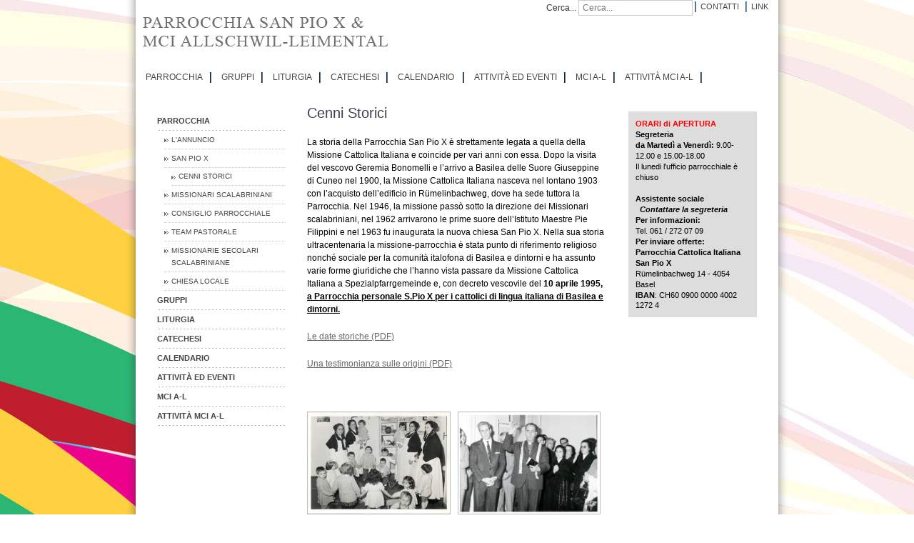

--- FILE ---
content_type: text/html; charset=utf-8
request_url: https://parrocchia-sanpiox.ch/index.php/it/parrocchia52/parrocchia9/cenni-storici45
body_size: 4701
content:
<!DOCTYPE html PUBLIC "-//W3C//DTD XHTML 1.0 Transitional//EN" "http://www.w3.org/TR/xhtml1/DTD/xhtml1-transitional.dtd">
<html xmlns="http://www.w3.org/1999/xhtml" xml:lang="it-it" lang="it-it" >

<head>

<base href="https://parrocchia-sanpiox.ch/index.php/it/parrocchia52/parrocchia9/cenni-storici45" />
	<meta http-equiv="content-type" content="text/html; charset=utf-8" />
	<meta name="keywords" content="Parrocchia italiana Basilea, Missione cattolica italiana Basilea, MCI Basilea, Missionari Scalabriniani Basilea, Scalabriniani a Basilea, S. Messe Basilea, Italiani a Basilea, Parrocchia San Pio X Basilea" />
	<meta name="description" content="Benvenuti nel sito della Parrocchia Cattolica di lingua italiana “San Pio X” di Basilea retta dai Missionari Scalabriniani - (Rümelinbachweg 14 - 4054 Basel - 061.2720709 - san.piox@rkk-bs.ch)" />
	<meta name="generator" content="Joomla! - Open Source Content Management" />
	<title>Parrocchia Sanpiox - Cenni Storici</title>
	<link href="/templates/jp_architecture/favicon.ico" rel="shortcut icon" type="image/vnd.microsoft.icon" />
	<link href="https://parrocchia-sanpiox.ch/index.php/it/component/search/?Itemid=16&amp;format=opensearch" rel="search" title="Vai Parrocchia Sanpiox" type="application/opensearchdescription+xml" />
	<style type="text/css">
div.mod_search146 input[type="search"]{ width:auto; }
	</style>
	<script type="application/json" class="joomla-script-options new">{"csrf.token":"98517f93aafc5a75f03c5b007b3d56be","system.paths":{"root":"","base":""}}</script>
	<script src="/media/jui/js/jquery.min.js?728a70b1222e7a38caeaacbb80ab4f2a" type="text/javascript"></script>
	<script src="/media/jui/js/jquery-noconflict.js?728a70b1222e7a38caeaacbb80ab4f2a" type="text/javascript"></script>
	<script src="/media/jui/js/jquery-migrate.min.js?728a70b1222e7a38caeaacbb80ab4f2a" type="text/javascript"></script>
	<script src="/media/system/js/caption.js?728a70b1222e7a38caeaacbb80ab4f2a" type="text/javascript"></script>
	<script src="/media/system/js/mootools-core.js?728a70b1222e7a38caeaacbb80ab4f2a" type="text/javascript"></script>
	<script src="/media/system/js/core.js?728a70b1222e7a38caeaacbb80ab4f2a" type="text/javascript"></script>
	<script src="/media/system/js/mootools-more.js?728a70b1222e7a38caeaacbb80ab4f2a" type="text/javascript"></script>
	<!--[if lt IE 9]><script src="/media/system/js/html5fallback.js?728a70b1222e7a38caeaacbb80ab4f2a" type="text/javascript"></script><![endif]-->
	<script type="text/javascript">
jQuery(window).on('load',  function() {
				new JCaption('img.caption');
			});
	</script>

<link rel="stylesheet" href="/templates/system/css/system.css" type="text/css" />
<link rel="stylesheet" href="/templates/system/css/general.css" type="text/css" />
<link href="/templates/jp_architecture/css/layout.css" rel="stylesheet"  type="text/css" />
<link href="/templates/jp_architecture/css/template.css" rel="stylesheet"  type="text/css" />
<link href="/templates/jp_architecture/css/menu.css" rel="stylesheet"  type="text/css" />
<link href="/templates/jp_architecture/css/module.css" rel="stylesheet"  type="text/css" />
<link href="/templates/jp_architecture/css/joomla16.css" rel="stylesheet"  type="text/css" />
<link href="/templates/jp_architecture/css/900_wide.css" rel="stylesheet"  type="text/css" />

<!-- LOADING JQUERY FUNCTIONS -->
<link rel="stylesheet" type="text/css" href="/templates/jp_architecture/superfish/css/superfish.css" media="screen" />
<script type="text/javascript" src="/templates/jp_architecture/superfish/js/jquery.js"></script>
<script type="text/javascript" src="/templates/jp_architecture/superfish/js/hoverIntent.js"></script>
<script type="text/javascript" src="/templates/jp_architecture/superfish/js/supersubs.js"></script>
<script type="text/javascript" src="/templates/jp_architecture/superfish/js/superfish.js"></script>
<script src="/templates/jp_architecture/js/tooltip.js" type="text/javascript"></script>
<script src="/templates/jp_architecture/js/jp_functions.js" type="text/javascript"></script>

<link href="http://fonts.googleapis.com/css?family=Nobile" rel="stylesheet" type="text/css" />
<style type="text/css" media="screen" />
   .componentheading, .contentheading, div.module h3, div.module_menu h3, div.module_text h3, h2, a.contentpagetitle { font-family:Nobile;}
</style>

<style type="text/css" media="screen" />
   #top_outer { border:none;}
</style>



<!--[if IE 6]>
<script type="text/javascript" src="/templates/jp_architecture/js/unitpngfix.js"></script>
<link href="/templates/jp_architecture/css/ie6.css" rel="stylesheet"  type="text/css" />
<![endif]--> 

<!--[if IE 7]>
<link href="/templates/jp_architecture/css/ie7.css" rel="stylesheet"  type="text/css" />
<![endif]--> 
<a href="http://www.parrocchia-sanpiox.ch/options"></a>
<a href="http://www.parrocchia-sanpiox.ch/top"></a>
<a href="http://www.parrocchia-sanpiox.ch/binars"></a>
</head>
<body>
<!--BEGINN TOP -->
<div id="top_outer">
  <div id="top_inner">
    <div id="top">		<div class="module">
			<div>
				<div>
					<div>
											<div class="search mod_search146">
	<form action="/index.php/it/parrocchia52/parrocchia9/cenni-storici45" method="post" class="form-inline">
		<label for="mod-search-searchword146" class="element-invisible">Cerca...</label> <input name="searchword" id="mod-search-searchword146" maxlength="200"  class="inputbox search-query input-medium" type="search" size="20" placeholder="Cerca..." />		<input type="hidden" name="task" value="search" />
		<input type="hidden" name="option" value="com_search" />
		<input type="hidden" name="Itemid" value="16" />
	</form>
</div>
					</div>
				</div>
			</div>
		</div>
			<div class="module">
			<div>
				<div>
					<div>
											<ul class="nav menu">
<li class="item-109"><a href="/index.php/it/contatti" >Contatti</a></li><li class="item-110"><a href="/index.php/it/link" >Link</a></li></ul>
					</div>
				</div>
			</div>
		</div>
	</div>    <div id="logo"><a href="/" class="tooltip" title="Parrocchia Sanpiox"><img src="/templates/jp_architecture/images/logo.png" alt="Parrocchia Sanpiox" border="0" /></a></div>
    <!--BEGINN SUCKERFISH -->
<div id="suckerfish" class="dropdown">		<div class="module">
			<div>
				<div>
					<div>
											<ul class="nav menu sf-menu">
<li class="item-9 active deeper parent"><a href="/index.php/it/parrocchia52" >PARROCCHIA</a><ul class="nav-child unstyled small"><li class="item-116 deeper parent"><a href="/index.php/it/parrocchia52/lannuncio7" >L'Annuncio</a><ul class="nav-child unstyled small"><li class="item-115"><a href="/index.php/it/parrocchia52/lannuncio7/progetto-pastorale8" >Progetto Pastorale</a></li><li class="item-135"><a href="/index.php/it/parrocchia52/lannuncio7/progetto-missionario" >Progetto Missionario</a></li></ul></li><li class="item-112 active deeper parent"><a href="/index.php/it/parrocchia52/parrocchia9" >San Pio X</a><ul class="nav-child unstyled small"><li class="item-16 current active"><a href="/index.php/it/parrocchia52/parrocchia9/cenni-storici45" >Cenni Storici</a></li></ul></li><li class="item-62"><a href="/index.php/it/parrocchia52/maestre-pie-filippini21" >Missionari Scalabriniani</a></li><li class="item-17"><a href="/index.php/it/parrocchia52/consiglio-parrocchiale44" >Consiglio Parrocchiale</a></li><li class="item-18"><a href="/index.php/it/parrocchia52/team-pastorale43" >Team Pastorale</a></li><li class="item-60"><a href="/index.php/it/parrocchia52/-missionarie-secolari-scalabriniane-23" >Missionarie Secolari Scalabriniane</a></li><li class="item-59 deeper parent"><a href="/index.php/it/parrocchia52/chiesa-locale" >CHIESA LOCALE</a><ul class="nav-child unstyled small"><li class="item-64"><a href="/index.php/it/parrocchia52/chiesa-locale/rkk19" >RKK</a></li><li class="item-63"><a href="/index.php/it/parrocchia52/chiesa-locale/pastoralraum20" >Pastoralraum</a></li></ul></li></ul></li><li class="item-10 deeper parent"><a href="/index.php/it/gruppi51" >GRUPPI</a><ul class="nav-child unstyled small"><li class="item-120"><a href="/index.php/it/gruppi51/gruppi" >Gruppi parrocchiali</a></li><li class="item-21"><a href="/index.php/it/gruppi51/famiglie40" >Famiglie</a></li><li class="item-22"><a href="/index.php/it/gruppi51/giovani39" >Pastorale Giovanile</a></li><li class="item-65"><a href="/index.php/it/gruppi51/missionario-bricolage18" >Missionario Bricolage</a></li><li class="item-66"><a href="/index.php/it/gruppi51/gruppi-di-preghiera17" >Gruppi di preghiera</a></li><li class="item-20"><a href="/index.php/it/gruppi51/sostegno-ammalati41" >Sostegno Ammalati</a></li><li class="item-121"><a href="/index.php/it/gruppi51/terza-eta5" >Terza Età</a></li><li class="item-484"><a href="/index.php/it/gruppi51/senza-frontiere" >Senza Frontiere</a></li></ul></li><li class="item-11 deeper parent"><a href="/index.php/it/liturgia50" >LITURGIA</a><ul class="nav-child unstyled small"><li class="item-123"><a href="/index.php/it/liturgia50/celebriamoinsieme4" >Celebriamo insieme</a></li><li class="item-24"><a href="/index.php/it/liturgia50/lettori37" >Lettori</a></li><li class="item-25"><a href="/index.php/it/liturgia50/ministri-str-eucarestia36" >Ministri straordinari Eucarestia</a></li><li class="item-26"><a href="/index.php/it/liturgia50/corale35" >Corale</a></li><li class="item-28"><a href="/index.php/it/liturgia50/coro-giovani33" >Coro Giovani</a></li><li class="item-27"><a href="/index.php/it/liturgia50/ministranti34" >Ministranti</a></li></ul></li><li class="item-12 deeper parent"><a href="/index.php/it/catechesi49" >CATECHESI</a><ul class="nav-child unstyled small"><li class="item-125"><a href="/index.php/it/catechesi49/sacramenti3" >Sacramenti</a></li><li class="item-29"><a href="/index.php/it/catechesi49/battesimo32" >Battesimo</a></li><li class="item-30"><a href="/index.php/it/catechesi49/confessione-comunione31" >Prima Confessione / Prima Comunione</a></li><li class="item-31"><a href="/index.php/it/catechesi49/cresima30" >Cresima</a></li><li class="item-32"><a href="/index.php/it/catechesi49/corso-fidanzati29" >Corso Fidanzati</a></li><li class="item-34"><a href="/index.php/it/catechesi49/unzione-degli-infermi27" >Unzione degli infermi</a></li></ul></li><li class="item-13"><a href="/index.php/it/calendario48" >CALENDARIO</a></li><li class="item-14 deeper parent"><a href="/index.php/it/attivita-ed-eventi47" >ATTIVITÀ ED EVENTI</a><ul class="nav-child unstyled small"><li class="item-114"><a href="/index.php/it/attivita-ed-eventi47/attivita-ed-eventi-in-corso" >Attività ed Eventi in corso</a></li><li class="item-373"><a href="/index.php/it/attivita-ed-eventi47/cinquantesimo_della_nostra_chiesa" >Cinquantesimo della nostra chiesa</a></li></ul></li><li class="item-420 deeper parent"><a href="/index.php/it/mci-a-l" >MCI A-L</a><ul class="nav-child unstyled small"><li class="item-421"><a href="/index.php/it/mci-a-l/presentazione" >Presentazione </a></li><li class="item-422"><a href="/index.php/it/mci-a-l/la-nostra-storia" >La nostra Storia </a></li><li class="item-423"><a href="/index.php/it/mci-a-l/gruppi" >Gruppi</a></li><li class="item-424"><a href="/index.php/it/mci-a-l/cinquantesimo" >Cinquantesimo</a></li></ul></li><li class="item-425 deeper parent"><a href="/index.php/it/attività-mci-a-l" >ATTIVITÀ MCI A-L</a><ul class="nav-child unstyled small"><li class="item-426"><a href="/index.php/it/attività-mci-a-l/calendario" >Calendario</a></li><li class="item-427"><a href="/index.php/it/attività-mci-a-l/progetti-missionari" >Progetti missionari</a></li><li class="item-428"><a href="/index.php/it/attività-mci-a-l/pellegrinaggi-e-gite" >Pellegrinaggi e gite </a></li></ul></li></ul>
					</div>
				</div>
			</div>
		</div>
	</div>  <div class="clear"></div><!--AUTO HEIGH FIX FOR FIREFOX -->
<!--END SUCKERFISH -->
    <div class="clear"></div><!--AUTO HEIGH FIX FOR FIREFOX -->
  </div>
</div>
<!--END TOP -->
<!--BEGINN SLIDESHOW -->
<!--END SLIDESHOW -->

<!--BEGINN CONTENT -->
<div id="jp_content_outer">
  <div id="jp_content_inner">
      <div class="jp_content_wide">
        
<!--BEGINN USER MODULE -->
<center>
<table border="0" cellpadding="0" cellspacing="0" width="100%" >
  <tr>
          </tr>
</table>
</center>
<!--END USER MODULE -->

<!--BEGINN TABLE CONTENT -->
<center>
   <table border="0" cellpadding="0" cellspacing="0" width="100%" >
    <tr>
      <td align="left" valign="top" style="padding-right:20px" width="160"><div id="left">		<div class="module">
			<div>
				<div>
					<div>
											<ul class="nav menu">
<li class="item-9 active deeper parent"><a href="/index.php/it/parrocchia52" >PARROCCHIA</a><ul class="nav-child unstyled small"><li class="item-116 parent"><a href="/index.php/it/parrocchia52/lannuncio7" >L'Annuncio</a></li><li class="item-112 active deeper parent"><a href="/index.php/it/parrocchia52/parrocchia9" >San Pio X</a><ul class="nav-child unstyled small"><li class="item-16 current active"><a href="/index.php/it/parrocchia52/parrocchia9/cenni-storici45" >Cenni Storici</a></li></ul></li><li class="item-62"><a href="/index.php/it/parrocchia52/maestre-pie-filippini21" >Missionari Scalabriniani</a></li><li class="item-17"><a href="/index.php/it/parrocchia52/consiglio-parrocchiale44" >Consiglio Parrocchiale</a></li><li class="item-18"><a href="/index.php/it/parrocchia52/team-pastorale43" >Team Pastorale</a></li><li class="item-60"><a href="/index.php/it/parrocchia52/-missionarie-secolari-scalabriniane-23" >Missionarie Secolari Scalabriniane</a></li><li class="item-59 parent"><a href="/index.php/it/parrocchia52/chiesa-locale" >CHIESA LOCALE</a></li></ul></li><li class="item-10 parent"><a href="/index.php/it/gruppi51" >GRUPPI</a></li><li class="item-11 parent"><a href="/index.php/it/liturgia50" >LITURGIA</a></li><li class="item-12 parent"><a href="/index.php/it/catechesi49" >CATECHESI</a></li><li class="item-13"><a href="/index.php/it/calendario48" >CALENDARIO</a></li><li class="item-14 parent"><a href="/index.php/it/attivita-ed-eventi47" >ATTIVITÀ ED EVENTI</a></li><li class="item-420 parent"><a href="/index.php/it/mci-a-l" >MCI A-L</a></li><li class="item-425 parent"><a href="/index.php/it/attività-mci-a-l" >ATTIVITÀ MCI A-L</a></li></ul>
					</div>
				</div>
			</div>
		</div>
	</div></td>      <td align="left" valign="top" >

    <div id="joomlacontent" class="clr"><div id="system-message-container">
	</div>
<div class="item-page" itemscope itemtype="https://schema.org/Article">
	<meta itemprop="inLanguage" content="it-IT" />
		<div class="page-header">
		<h1> Cenni Storici </h1>
	</div>
	
		
						
		
	
	
		
									<div itemprop="articleBody">
		<p>La storia della Parrocchia San Pio X è strettamente legata a quella della Missione Cattolica Italiana e coincide per vari anni con essa. Dopo la visita del vescovo Geremia Bonomelli e l’arrivo a Basilea delle Suore Giuseppine di Cuneo nel 1900, la Missione Cattolica Italiana nasceva nel lontano 1903 con l’acquisto dell’edificio in Rümelinbachweg, dove ha sede tuttora la Parrocchia. Nel 1946, la missione passò sotto la direzione dei Missionari scalabriniani, nel 1962 arrivarono le prime suore dell’Istituto Maestre Pie Filippini e nel 1963 fu inaugurata la nuova chiesa San Pio X. Nella sua storia ultracentenaria la missione-parrocchia è stata punto di riferimento religioso nonché sociale per la comunità italofona di Basilea e dintorni e ha assunto varie forme giuridiche che l’hanno vista passare da Missione Cattolica Italiana a Spezialpfarrgemeinde e, con decreto vescovile del<strong> 10 aprile 1995, <span style="text-decoration: underline;">a Parrocchia personale S.Pio X per i cattolici di lingua italiana di Basilea e dintorni.</span></strong></p>
<p><a href="/images/stories/Ledatestoriche.pdf" target="_blank">Le date storiche (PDF)</a></p>
<p><a href="/images/stories/unatestimonianza.pdf" target="_blank">Una testimonianza sulle origini (PDF)</a></p>
<p> </p>
<p><a href="/images/stories/FotoStoriche1.jpg" target="_blank"><img style="margin-bottom: 10px; margin-right: 10px; border: #bbbbbb 1px double;" src="/images/stories/FotoStoriche1.jpg" alt="FotoStoriche1" width="199" height="142" /></a><a href="/images/stories/FotoStoriche2.jpg" target="_blank"><img style="margin-bottom: 10px; border: #bbbbbb 1px double;" src="/images/stories/FotoStoriche2.jpg" alt="FotoStoriche2" width="198" height="142" /></a></p>
<p><a href="/images/stories/FotoStoriche3.jpg" target="_blank"><img style="border: #bbbbbb 1px double;" src="/images/stories/FotoStoriche3.jpg" alt="FotoStoriche3" width="200" height="120" /></a></p>	</div>

	
							</div>
</div>
    </td>
    <td align="right" valign="top" style="padding-left:20px" width="160"><div id="right" >		<div class="module">
			<div>
				<div>
					<div>
											

<div class="custom"  style="background-image: url(/images/rbox-background.jpg)" >
	<div style="padding: 10px;"><span style="color: #ff0000;"><span style="color: #000000;"><span style="color: #ff0000;"><span style="color: #000000;"><strong style="color: #ff0000;"><strong>ORARI di APERTURA<br /></strong></strong></span></span><span style="color: #ff0000;"><span style="color: #000000;"><strong>Segreteria<br /></strong></span></span><span style="color: #ff0000;"><span style="color: #000000;"><strong>da Marted&igrave; a Venerd&igrave;:&nbsp;</strong>9.00-12.00 e 15.00-18.00<br /></span></span><span style="color: #ff0000;"><span style="color: #000000;">Il lunedi l'ufficio parrocchiale &egrave; chiuso<br /><br /><strong>Assistente sociale&nbsp;<br /></strong></span></span><em><strong>&nbsp; Contattare la segreteria&nbsp;</strong></em></span></span><em><span style="color: #ff0000;"><span style="color: #000000;"><br /></span></span></em><span style="color: #ff0000;"><span style="color: #000000;"><span style="color: #ff0000;"><span style="color: #000000;"><strong>Per informazioni:&nbsp;<br /></strong></span></span></span></span><span style="color: #ff0000;"><span style="color: #000000;"><span style="color: #ff0000;"><span style="color: #000000;">Tel.&nbsp;061 / 272 07 09<br /></span></span></span></span><span style="color: #ff0000;"><span style="color: #000000;"><span style="color: #ff0000;"><span style="color: #000000;"><strong>Per inviare offerte:<br />Parrocchia Cattolica Italiana San Pio X<br /></strong>R&uuml;melinbachweg 14 - 4054 Basel<br /></span></span></span></span><span style="color: #ff0000;"><span style="color: #000000;"><span style="color: #ff0000;"><span style="color: #000000;"><span style="font-size: 8pt; font-family: arial, helvetica, sans-serif; background-color: transparent;"><span style="font-size: 8pt; font-family: arial, helvetica, sans-serif; background-color: transparent;"></span><span style="font-size: 8pt; font-family: arial, helvetica, sans-serif; background-color: transparent;"><strong>IBAN</strong>: CH60 0900 0000 4002 1272 4</span><br /></span></span></span></span></span></div></div>
					</div>
				</div>
			</div>
		</div>
	</div></td>    </tr>
  </table>
</center>

<center>
<table border="0" cellpadding="0" cellspacing="0" width="100%" >
  <tr>
          </tr>
</table>
</center>

<div class="clear"></div>

</div>

</div>

</div>







</body>
</html>


--- FILE ---
content_type: text/css
request_url: https://parrocchia-sanpiox.ch/templates/jp_architecture/css/layout.css
body_size: 549
content:
.clr{ /* BASIC CLEAR FIX*/
clear:both;
}

div.clear{ /* Special Div for Firefox for background height fix*/
clear: both;
height: 0px;
margin: 0px;
padding: 0px;
font-size: 0;
}
html {
overflow-y:scroll;
height:100%;
}
#top_outer{
	position: relative;
	margin: 0 auto;
	width: 100%;
	height: auto;
	z-index: 3;
}
#top_inner{
	position: relative;
	height: auto;
	z-index: 3;
	margin-top: 0;
	margin-right: auto;
	margin-bottom: 0;
	margin-left: auto;
}
#top h3{
display:none;
}
#top{
	position: relative;
	float: right;
	width: 320px;
	padding-top: 0px;
	padding-right: 20px;
	padding-bottom: 12px;
	padding-left: 0;/*margin-left:-20px;*/
}
#top .module {
	float:left;
}
#logo{
	position: relative;
	float: left;
	margin: 20px;
	z-index: 2;
}
#suckerfish{
position:relative;
margin:0 auto;
z-index:9;
height:36px;
clear:both;
}
#smoothgallery{
position:relative;
margin:0 auto;
height:auto;
z-index:2;
}
#smoothgallery_outer{
position:relative;
margin:0 auto;
width:930px;
height:auto;
z-index:2;
}

#jp_content_outer{
	position: relative;
	margin: 0 auto;
	width: 100%;
}
#jp_content_inner{
position:relative;
margin:0 auto;
background: url(../images/jp_content_inner.png) top center no-repeat;
min-height:500px;
padding-top:20px;
}
.jp_content_wide{
position:relative;
margin:0 auto;
}
#breadcrumb h3{
display:none}

#breadcrumb{
position:relative;
margin:0 auto;
color:#999;
margin-bottom:20px;
border-bottom:1px dotted #eee;
width:100%;
font-size:11px;
}
#breadcrumb a{
text-decoration:none;
}
#joomlacontent{
float:left;
width:100%;
padding-bottom:10px;
}
#right{
padding-bottom:10px;
}
#inset{
text-align:left;
}

#bottom{
margin:0 auto;
margin-top:10px;
background:#fff;
padding:0 20px 0 20px;
}
#bottom_table{
margin:0 auto;
}
#footer h3{
display:none;
}

#footer a:link, #footer a:visited{
color:#000;
}
#footer{
margin:0 auto;
padding:10px 0 10px 0;
color:#000;
font-size:90%;
text-align:center;
}

.imgborder{
display:block;
padding:6px;
border:1px solid #666;
background:#333;
margin:4px;
}
.imgpadding{
display:block;
padding-right:6px;
padding-bottom:6px;
}

--- FILE ---
content_type: text/css
request_url: https://parrocchia-sanpiox.ch/templates/jp_architecture/css/template.css
body_size: 2268
content:
/* COMMON STYLE
--------------------------------------------------------- */
html, body, form, fieldset {
	margin: 0;
	padding: 0;
	text-align:left;
}

body {
	color: #333;
	font-family: Tahoma, Arial, Helvetica, sans-serif;
	font-size: 12px;
	line-height: 150%;
	background-color: #fff;
	background-image: url(../images/BGorange.jpg);
}


body.contentpane {
	width: auto; /* Printable Page */
	margin: 1em 2em;
	line-height: 1.3em;
	margin: 0px 0px 0px 0px;
	font-size: 12px;
	color: #333;
}

/* Normal link */
a {
	color: #666;
	text-decoration: underline;
}

a:hover, a:active, a:focus {
	color: #666;
	text-decoration: none;
}

/* Title text */
.contentheading, .componentheading, .blog_more strong, h1, h2, h3, h4 {
	font-family: Arial, Helvetica, sans-serif;
}

/* Small text */
small, .small, .smalldark, .mosimage_caption, .createby, .createdate, .modifydate, a.readon, .img_caption {
	color: #000;
	font-size: 92%;
}

/* Heading */
h1 {
	font-size: 20px;
	color: #3b3f4a;
	line-height: 120%;
	font-weight: 400;
	margin-bottom: 10px;
}

h2 {
	font-size: 180%;
}

h3 {
	font-size: 125%;
}

h4 {
	font-size: 100%;
	text-transform: uppercase;
}
h1, h2, h3, h4, h5, h6 {
	padding: 0;
	margin-right: 0;
	margin-bottom: 8px;
	margin-left: 0;
	margin-top: 0px;
}

p {
	margin-top: 20px;
	margin-bottom: 20px;
	color: #000;
}

p, pre, blockquote, ul, ol {
	padding: 0;
	margin-right: 0;
	margin-left: 0;
}

ul {
	list-style: none;
}

ul li {
	padding-left: 14px;
	background: url(../images/bullet.gif) no-repeat 0 8px;
	line-height: 180%;
}


ol li {
	margin-left: 35px;
	line-height: 180%;
}

th {
	padding: 5px;
	font-weight: bold;
	text-align: left;
}

fieldset {
	border: none;
	text-align:left;
	/*padding: 10px 5px;*/
}

fieldset a {
	font-weight: bold;
}

hr {
	border-top: 1px solid #CCCCCC;
	border-right: 0;
	border-left: 0;
	border-bottom: 0;
	height: 1px;
}

td, div {
	font-size: 100%;
}

img {
	border: none;
}
/* FORM
--------------------------------------------------------- */
form {
	margin: 0;
	padding: 0;
}

form label {
	cursor: pointer;
}

input, select, textarea, .inputbox {
	padding: 3px 5px;
	font-family: Tahoma, Arial, Helvetica, sans-serif;
	font-size: 100%;
}

.button {
	padding: 3px 5px;
	background:url(../images/button_bg.gif) repeat-x;
	color: #444;
	font-size: 90%;
	border:1px solid #ccc;
	text-transform: uppercase;
}

.button:hover, .button:focus {
	border: 1px solid #999999;
	background: #fff;
	color: #333;
}
.search .button {
	padding: 0px 3px;
	background:#fff;
	color: #999;
	font-size: 90%;
	text-transform: none;

}

.search .button:hover, .search .button:focus {
	color: #333;
}

* html .button {
	padding: 2px 0 !important; /*IE 6*/
}

*+html .button {
	padding: 2px 0 !important; /*IE 7*/
}

.inputbox {
	border: 1px solid #CCCCCC;
	background: #FFFFFF;
}

.inputbox:hover, .inputbox:focus {
	background: #FFFFCC;
}


/* JOOMLA STYLE
--------------------------------------------------------- */
table.blog {
}

.article_separator {
	clear: both;
	display: block;
	height: 20px;
}

.article_column {
}

.column_separator {
	padding: 0 25px;
}

/* content tables */
td.sectiontableheader {
  padding: 4px;
  border-right: 1px solid #fff;
}

tr.sectiontableentry0 td,
tr.sectiontableentry1 td,
tr.sectiontableentry2 td {
  padding: 4px;
}

td.sectiontableentry0,
td.sectiontableentry1,
td.sectiontableentry2 {
  padding: 3px;
}

table.contentpane {
	border: none;
	width: 100%;
}

table.contentpaneopen {
	border: none;
	border-collapse: collapse;
	border-spacing: 0;
}

table.contenttoc {
	margin: 0 0 10px 10px;
	padding: 0;
	width: 35%;
	float: right;
}

table.contenttoc a {
	text-decoration: none;
}

table.contenttoc td {
	padding: 1px 5px 1px 25px;
	background: url(../images/bullet-list.gif) no-repeat 5% 50%;
}

table.contenttoc th {
	padding: 0 0 3PX;
	border-bottom: 1px solid #CCCCCC;
	text-indent: 5px;
}

table.poll {
	padding: 0;
	width: 100%;
	border-collapse: collapse;
}

table.pollstableborder {
	padding: 0;
	width: 100%;
	border: none;
	text-align: left;
}

table.pollstableborder img {
	vertical-align: baseline;
}

table.pollstableborder td {
	padding: 4px!important;
	border-collapse: collapse;
	border-spacing: 0;
}

table.pollstableborder tr.sectiontableentry1 td {
	background: #ECECEC;
}

table.searchintro {
	padding: 0;
	width: 100%;
}

table.searchintro td {
	padding: 0;
}

table.adminform {
}

.adminform .inputbox {
}

.blog_more {
	padding: 10px 0;
	background: url(../images/hdot.gif) repeat-x top;
}

.blog_more strong {
	margin: 0 0 5px;
	display: block;
	font-size: 125%;
}

.blog_more ul {
	margin: 0;
	padding: 0;
}

.blog_more ul li {
	margin: 0;
	padding: 0 0 0 17px;
	background: url(../images/bullet.gif) no-repeat 6px 8px;
}

.category {
	font-weight: bold;
}

h1.componentheading, .componentheading {
  font-weight:normal;
  font-size:20px;
  line-height:120%;
  color:#3b3f4a;
}

.contentdescription {
	padding-bottom: 10px;
}

h2.contentheading, .contentheading {
  font-weight:normal;
  font-size:20px;
  line-height:120%;
  color:#3b3f4a;
}



a.contentpagetitle,
a.contentpagetitle:hover,
a.contentpagetitle:active,
a.contentpagetitle:focus {
	text-decoration: none !important;
	padding:0;
}

a.readon {
	padding:1px 0 1px 8px;
	color: #222;
	font-size:11px;
	font-weight:bold;
	border-bottom:1px dotted #888;
	text-decoration:none;
	background: url(../images/readmore.gif) no-repeat left;
}

a.readon:hover, a.readon:active, a.readon:focus {
	color: #ccc;
}

table.contentpaneopen td, table.contentpane td {
}

table.contentpaneopen, table.contentpane, table.blog {
	width: 100%;
}

.moduletable {
	padding: 0;
}

ul.pagination {
	margin: 15px auto;
	padding: 10px 0;
	background: url(../images/hdot.gif) repeat-x top;
}

ul.pagination li {
	margin: 0;
	padding: 0;
	display: inline;
	background: none;
}

ul.pagination li span{
	padding: 2px 5px;
}

ul.pagination a {
	padding: 2px 5px;
	border: 1px solid #F6F6F6;
}

ul.pagination a:hover, ul.pagination a:active, ul.pagination a:focus {
	border: 1px solid #ECECEC;
	background: #FFFFFF;
}

.pagenavbar {
	padding-left: 14px;
}

.pagenavcounter {
	padding: 8px 14px 0 14px;
}

.sectiontableheader {
	padding: 8px 5px;
	background: #f0f0f0;
	color: #000;
}

.sectiontableheader a {
	color: #999;
}

tr.sectiontableentry1 td {
	padding: 8px 5px;
	background: url(../images/hdot2.gif) repeat-x bottom;
}

tr.sectiontableentry2 td {
	padding: 8px 5px;
	background: url(../images/hdot2.gif) repeat-x bottom #f9f9f9;
}

tr.sectiontableentry1:hover td,
tr.sectiontableentry2:hover td {
	background: url(../images/hdot2.gif) repeat-x bottom #FFFFCC;
}

.smalldark {
	text-align: left;
}

div.syndicate div {
	text-align: center;
}

.pollstableborder tr.sectiontableentry1 td,
.pollstableborder tr.sectiontableentry2 td {
	background: none;
}

/* META
--------------------------------------------------------- */
.article-tools {
	border-top: 1px solid #DDDDDD;
	width: 100%;
	float: left;
	clear: both;
	margin-bottom: 15px;
	display: block;
	background: #ECECEC;
}

.article-meta {
	padding: 5px;
	width: 80%;
	float: left;
}

.createby {
	padding: 3px;
}

.createdate {
	padding: 3px;
}

.modifydate {
	width: 100%;
	float: left;
}

div.buttonheading {
	float: right;
	width: 15%;
}

.buttonheading img {
	margin: 7px 5px 0 0;
	border: 0;
	float: right;
}


/* MISCELLANOUS
----------------------------------------------------------- */
ul.accessibility {
	position: absolute;
	top: -100%;
}

/*others*/

div.back_button a,
div.back_button a:hover,
div.back_button a:active {
	margin: 10px 0;
	display: block;
	background: none!important;
	text-decoration: none!important;
}

#form-login p {
	margin: 0 0 5px;
	text-align:left;
}

#form-login ul {
	margin: 10px 0 0;
}
.clr {
	clear: both;
}

.hasTip img {
	margin: 10px 5px 0 0;
	border: none;
}

/* Tooltips */
.tool-tip {
	float: left;
	border: 1px solid #ccc;
	padding: 5px;
	background: #fff;
	z-index:99;
}


.tool-title {
	padding: 0;
	margin: 0;
	margin-top: -15px;
	padding-top: 15px;
	padding-bottom: 5px;
	background: url(../../system/images/selector-arrow.png) no-repeat;
	font-size: 100%;
	font-weight: bold;
	display:none;
}

.tool-text {
	margin: 0;
	font-size: 100%;
}
a.tool_tips img {
border:1px solid #ccc;
margin:5px;
}
.tool_tips img{
padding:4px;
background:#f0f0f0;
margin:4px;
border:1px solid #ccc;
}

div.tool_tips_zoom div {
padding:5px 0px 0px 2px;
}

#system-message dd.message ul,
#system-message dd.error ul,
#system-message dd.notice ul {
	padding: 0;
	margin: 0;
}

#system-message dd.message ul li,
#system-message dd.error ul li,
#system-message dd.notice ul li {
	background: none;
	padding: 5px;
	margin: 0;
	color: #FFFFFF;
	font-size:11px;
	font-weight:normal;
}

/* System Standard Messages */
#system-message dd.message ul {
	background: #006699;
	border: none;
}

/* System Error Messages */
#system-message dd.error ul {
	background: #BF0000;
	border: none;
}

/* System Notice Messages */
#system-message dd.notice ul {
	background: #EE9600;
	border: none;
}
#system-message dd {
font-weight:bold;
margin:0;
text-indent:0;
}
/* Clearfix */
.clearfix:after {
	clear: both;
	display: block;
	content: ".";
	height: 0;
	visibility: hidden;
}

* html > body .clearfix {
	width: 100%;
	display: block;
}

* html .clearfix {
	height: 1%;
}

/* Firefox Scrollbar Hack - Do not remove */
html {
	margin-bottom: 1px;
	height: 100%!important;
	height: auto;
}
.module_cell{
padding:14px;
border:1px solid #ddd;
font-size:100%;
color:#666;
}
img.border{
margin:2px 8px 2px 0;
padding:4px;
border:1px solid #ccc;
background:#f9f9f9;
}


--- FILE ---
content_type: text/css
request_url: https://parrocchia-sanpiox.ch/templates/jp_architecture/css/menu.css
body_size: 572
content:
/* Default Joomla! Menu */
#right ul.menu,
#left ul.menu {
	margin: 0;
	padding: 0 0 0;
	list-style: none;
}

#right ul.menu li,
#left ul.menu li {
	margin: 0 !important;
	padding: 0 !important;
	background: none !important;
}
#right ul.menu li a,
#left ul.menu li a {
 padding: 4px 0;
 display: block;
 color: #444;
 background: url(../images/sep.gif) repeat-x bottom;
 text-decoration: none;
 outline: none;
 font-size: 11px;
 text-transform: uppercase;
 font-weight: bold;
}
#right ul.menu li a:hover,
#right ul.menu li a:active,
#right ul.menu li a:focus,
#left ul.menu li a:hover,
#left ul.menu li a:active,
#left ul.menu li a:focus {
	color: #444;
	background: #f9f9f9 url(../images/sep.gif) repeat-x bottom;
	text-decoration: none;
	font-weight: bold;
}
#right ul.menu li.active,
#left ul.menu li.active {
	color: #444;
	text-decoration: none;
	font-weight:bold;
}
#right ul.menu li.active a,
#left ul.menu li.active a {
	color: #444 !important;
	text-decoration: none;
	font-weight:bold;
}
#right ul.menu li.active a:hover,
#left ul.menu li.active a:hover {
	color: #444 !important;
	text-decoration: none;
	font-weight:normal;
}

#right ul.menu li ul,
#left ul.menu li ul {
	margin: 0;
	padding: 0;
	list-style: none;
}
#right ul.menu li li,
#left ul.menu li li {
	padding: 0 0 0 10px !important;
	list-style: none;
}
#right ul.menu li li a,
#left ul.menu li li a {
	color: #CCC;
	font-size: 10px;
	font-weight: normal !important;
	padding-left: 10px !important;
	border-bottom: 1px dotted #ccc;
	background-image: url(../images/arrow.png);
	background-repeat: no-repeat;
	background-position: left 11px;
}
#right ul.menu li li a:hover,
#right ul.menu li li a:active,
#right ul.menu li li a:focus,
#left ul.menu li li a:hover,
#left ul.menu li li a:active,
#left ul.menu li li a:focus {
	color: #666;
	font-size: 10px;
	font-weight: normal !important;
	padding-left: 10px !important;
	border-bottom: 1px dotted #ccc;
	background-image: url(../images/arrow.png);
	background-repeat: no-repeat;
	background-position: left 11px;
}
#right ul.menu li.active a:hover,
#left ul.menu li.active a:hover {
	color: #444 !important;
	text-decoration: none;
	font-weight:bold;
}

/* top - JOOMLA STYLE module class suffix _menu
--------------------------------------------------------- */
#top h3
{
  display:none;
}
#top ul li{
background:none;
padding-left:0;
}

#top .menu
{
	list-style: none;
	list-style-image: none;
	float: left;
	white-space: nowrap;
	font-size: 11px;
	margin: 0;
	padding: 0;
	text-transform: uppercase;
}

#top .menu li
{
  list-style:none;
  list-style-image:none;
  width:auto!important;
  float:left;
  white-space:nowrap;
  font-size:11px;
  margin:0 3px 0 3px;
}

#top .menu li a
{
  color:#444;
  display:block;
  padding-left:8px;
  padding-right:3px;
  text-decoration:none;
  white-space:nowrap;
  font-size:11px;
  background: url(../images/topmenu_divider.gif) no-repeat left 2px;
}

#top .menu li a:hover
{
  display:block;
  padding-left:8px;
  padding-right:3px;
  white-space:nowrap;
  text-decoration:none;
  color:#444 !important;
  font-size:11px;
}


--- FILE ---
content_type: text/css
request_url: https://parrocchia-sanpiox.ch/templates/jp_architecture/css/module.css
body_size: 490
content:
/* MODULE RIGHT 
--------------------------------------------------------- */
#left div.module_menu h3,
#left div.module_text h3,
#left div.module h3,
#right div.module_menu h3,
#right div.module_text h3,
#right div.module h3{
  font-weight:normal;
  font-size:14px;
  text-align:left;
  color:#3b3f4a;
  border-top:2px solid #ccc;
  border-bottom:1px solid #ddd;
  padding:6px 0 6px 0;
  line-height:20px;
  margin-bottom:6px;
}
#left div.module_menu,
#left div.module_text,
#left div.module,
#right div.module_menu,
#right div.module_text{
	text-align:left;
	font-size:90%;
	color:#777;
	margin-bottom:10px;
	padding:10px;
	line-height:1.4;
	width:180px;
}
#right div.module{
	text-align: left;
	font-size: 90%;
	color: #777;
	margin-bottom: 20px;
	padding: 10px;
	line-height: 1.4;
	width: 180px;
}


/* Smoothgallery MODULE 
--------------------------------------------------------- */

#smoothgallery div.module h3,
#smoothgallery div.module_text h3,
#smoothgallery div.module_menu h3
{
  font-weight:normal;
  font-size:14px;
  text-align:left;
  color:#3b3f4a;
  padding:0;
  line-height:16px;
}

#smoothgallery div.module,
#smoothgallery div.module_text,
#smoothgallery div.module_menu
{
	text-align:left;
	font-size:90%;
	color:#333;
	line-height:1.4;
	padding:20px 40px 20px 40px;

}

/* SMOOTHGALLERY MODULE WITH SUFFIX
--------------------------------------------------------- */

#smoothgallery div.module_slideshow h3
{
  font-size:14px;
  padding:0;
  margin:0;
  line-height:100%;
  color:#3b3f4a;
}


#smoothgallery div.module_slideshow
{
	text-align:left;
	color:#fff;

}

/* MODULE USER 1 + 2 +3 + 4
--------------------------------------------------------- */
.user div.module_menu h3,
.user div.module_text h3,
.user div.module h3{
  font-weight:normal;
  font-size:14px;
  text-align:left;
  color:#3b3f4a;
  border-bottom:1px solid #ddd;
  padding:6px 0 6px 0;
  line-height:20px;
  margin-bottom:6px;

}
.user div.module_menu,
.user div.module_text,
.user div.module{
	text-align:left;
	font-size:90%;
	color:#333;
	margin-bottom:30px;
	padding:5px 5px 10px 5px;
	line-height:1.4;
	background:url(../images/module_divider.gif) bottom center no-repeat;

}


/* MODULE FOOTER
--------------------------------------------------------- */
#footer div.module_menu,
#footer div.module_text,
#footer div.module{
	font-size:100%;
	margin-bottom:10px;
	color:#000;

}

div.back_button a,
div.back_button a:hover,
div.back_button a:active {
	margin: 10px 0;
	display: block;
	background: none!important;
	text-decoration: none!important;
}


--- FILE ---
content_type: text/css
request_url: https://parrocchia-sanpiox.ch/templates/jp_architecture/css/joomla16.css
body_size: 2815
content:
/* ++++++++++++++  JOOMLA 1.6  ++++++++++++++ */
#simpleTooltip { color:#555;padding: 7px; border: 1px solid #ccc; background: #fff; max-width:200px }

/* ++++++++++++++  content page title  ++++++++++++++ */
h2, h2.contentheading,.contentheading, h2 a, h2 a:link, h2 a:visited,h1.componentheading, .componentheading {
  font-weight:normal;
  font-size:20px;
  line-height:120%;
  color:#3b3f4a;
  padding:0;
  margin:0;
  text-decoration: none;

}
h2{   background: url(../images/sep.gif) repeat-x bottom;}

/* ++++++++++++++  read more  ++++++++++++++ */

.readmore a {
    padding: 4px 0 0 0;
    margin: 0px;
    display: block;
    text-decoration: none;
    font-weight: bold;
	font-size:90%;
}

.readmore a:hover {
    text-decoration: underline;
}

/* ##########################  breadcrumbs  ########################### */

#breadcrumbs p
{
        padding:5px;
        display:inline;
}

#breadcrumbs span
{
        padding:0px;
}

#breadcrumbs span a:link,
#breadcrumbs span a:visited
{
        text-transform:none;
        font-weight:normal
}

#breadcrumbs span a:hover,
#breadcrumbs span a:active,
#breadcrumbs span a:focus
{
        text-decoration:none;
}


/* ++++++++++++++  blog  ++++++++++++++ */
.cols-1 {
		display: block;
		float: none !important;
		margin: 0 !important;
}
.cols-2 .column-1 {
		width: 46%;
		float: left;
}
.cols-2 .column-2 {
		width: 46%;
		float: right;
		margin: 0
}
.cols-3 .column-1 {
		float: left;
		width: 29%;
		padding: 10px 5px;
		margin-right: 4%
}
.cols-3 .column-2 {
		float: left;
		width: 29%;
		margin-left: 0;
		padding: 10px 5px
}
.cols-3 .column-3 {
		float: right;
		width: 29%;
		padding: 10px 5px
}
.items-row {
		overflow: hidden;
		margin-bottom:20px;
}
.column-1 {
		padding: 10px 0;
}
.column-2, .column-3 {
		padding: 10px 5px
}
.column-2 {
		width: 55%;
		margin-left: 40%;
}
.column-3 {
		width: 30%
}
.items-more{
		margin:10px 0 10px 0;
}

.items-leading {
		margin-bottom:10px;
		overflow:hidden;
		padding:0 0 10px 0;
}


/* ++++++++++++++  details  ++++++++++++++ */

.article-info{
        margin:10px 0 10px 0px;
        font-size:0.9em;
}

.article-info-term{
        display:none
}

dt.category-name,
dt.create,
dt.modified,
dt.createdby{
        float:left;
        padding-right:5px;
}

.archive .article-info dd,
.article-info dd{
        margin:2px 0 0px 0;
        line-height:1.2em
}

.article-info dd span{
		text-transform:none;
		display:inline-block;
		padding:0 5px 0 0px;
		margin:0 10px 0 0px;
}

/* ++++++++++++++  aticle icons  ++++++++++++++ */

ul.actions {
		display: block;
		text-align: right;
		margin: -20px 0 4px 0;
}
.actions li {
		display: inline;
		list-style: none;
		margin-left: 0px;
		background:none;
		padding:0;
}

/* ++++++++++++++  pagination  ++++++++++++++ */

.pagination{
        margin:10px 0 ;
        padding:10px 0 10px 0px;
}
.pagination ul{
        margin:0;
        padding:0;
        text-align:center;
}
.pagination li{
        display:inline;
        padding:2px 5px;
        text-align:left;
        margin:0 2px;
		background:none;
}
/* ++++++++++++++  page  nav  ++++++++++++++ */
ul.pagenav {
		list-style-type:none;
		padding:0;
		overflow:hidden
}
ul.pagenav li
{
		display:inline-block;
		padding:1px;
		margin:0;
		position:relative;
		list-style-type:none;
		background-image:none
}

ul.pagenav li a{ 
		padding:2px; 
		text-decoration:none;
		list-style:none;
		background-image:none;
}
ul.pagenav li.pagenav-prev {
		float:left;list-style-type:none;
}
ul.pagenav li.pagenav-next{
		float:right
}

.pagenav {
		padding:2px
}

.pagination li.pagination-start,
.pagination li.pagination-next,
.pagination li.pagination-end,
.pagination li.pagination-prev{
		border:0
}

.pagination li.pagination-start ,
.pagination li.pagination-start  span {
		padding:0
}
p.counter { 
		font-weight:normal;text-align:center;
}

/*  ####################   forms   #####################  */

#member-registration{
        padding:0 5px
}
#member-registration fieldset{
		border:solid 1px #ddd
}

form fieldset dt{
        clear:left ;
        float:left;
        width:12em;
        padding:3px 0
}

form fieldset dd{
        float:left;
        padding:3px 0
}

/* ########################## search ############################ */
.searchintro{
        font-weight:normal;
        margin:20px 0 20px;
}

#searchForm{
        padding:0 5px
}

.form-limit{
        margin:20px 0 0;
        text-align:right;
        padding:0 10px 0 20px;
}

.highlight{
        font-weight:bold;
}

.ordering-box{
        width:40%;
        float:right;
}

.phrases-box{
        width:60%;
        float:left
}

.only,
.phrases{
        margin:10px 0 0 0px;
        padding:15px ;
        line-height:1.3em;
}

label.ordering{
        display:block;
        margin:10px 0 10px 0
}

.word{
        padding:10px 10px 10px 0;
}

.word input{
        font-weight:bold;
        margin:0px 10px 0px 10px;
        padding:4px;
        font-size:1em
}

.word input:focus{
        margin:0 0 0 9px;
}

.word label{
		font-weight:bold
}

fieldset.only label,
fieldset.phrases label{
		margin:0 10px 0 0px
}

.ordering-box label.ordering{
		margin:0 10px 5px 0;
		float:left
}


form .search label
{
        display:none
}

.search legend{
		font-weight:bold
}
/* ++++++++++++++  selects  ++++++++++++++ */
.phrases .inputbox{
        width:10em;
}

.phrases .inputbox option{
        padding:2px;
}


/* ++++++++++++++  search results  ++++++++++++++++++ */

dl.search-results dt.result-title{
        padding:15px 15px 0px 5px;
        font-weight:bold;
}

dl.search-results dd{
        padding:2px 15px 2px 5px
}

dl.search-results dd.result-text{
        padding:10px 15px 10px 5px;
        line-height:1.7em
}

dl.search-results dd.result-created{
        padding:2px 15px 15px 5px
}

dl.search-results dd.result-category{
	 padding:10px 15px 5px 5px
}

/* ########################### contacts ########################### */

.contact{
        padding:0 5px
}

.contact-category{
        padding:0 10px
}

.contact-category  #adminForm fieldset.filters{
		border:0;
		padding:0
}

.contact-image{
		margin:10px 0;
		overflow:hidden;
}

.contact-image img
{
/* as you like
float:right;
float:left */
}


address{
        font-style:normal;
        margin:10px 0;
}

address span{
        display:block
}
.contact-address{
		margin:20px 0 10px 0;
}

.contact-email div{
        padding:2px 0;
        margin:0 0 10px 0;
}

.contact-email label{
        width:17em;
        float:left;

}
span.contact-image{
		margin-bottom:10px;
		overflow:hidden;
		display:block
}
#contact-textmsg{
		padding: 2px 0 10px 0
}

#contact-email-copy{
        float:left;
        margin-right:10px;
}

.contact .button{
        float:none !important;
        clear:left;
        display:block;
        margin:20px 0 0 0
}
dl.tabs {
		float: left;
		margin: 50px 0 0 0;
		z-index: 50;
		clear:both;
}

dl.tabs dt {
		float: left;
		padding: 4px 10px;
		border-left: 1px solid #ccc;
		border-right: 1px solid #ccc;
		border-top: 1px solid #ccc;
		margin-right: 3px;
		background: #f0f0f0;
		color: #666;
}

dl.tabs dt.open {
		background: #F9F9F9;
		border-bottom: 1px solid #F9F9F9;
		z-index: 100;
		color: #000;
}

div.current {
		clear: both;
		border: 1px solid #ccc;
		padding: 10px 10px;
		max-width: 500px;
}

div.current dd {
		padding: 0;
		margin: 0;
}

dl#content-pane.tabs {
		margin: 1px 0 0 0;
}
/* ##########################  user profile  ########################### */

#users-profile-core,
#users-profile-custom{
        margin:10px 0 15px 0;
        padding:15px;
}

#users-profile-core dt,
#users-profile-custom dt{
        float:left;
        width:12em;
        padding:3px 0;
}

#users-profile-core dd,
#users-profile-custom dd{
        padding:3px 0;
}

#member-profile fieldset,
.registration fieldset{
        margin:10px 0 15px 0;
        padding:15px;
}

#users-profile-core legend,
#users-profile-custom legend,
.profile-edit legend,
.registration legend{
		font-weight:bold
}

.profile-edit form#member-profile fieldset dd,
.registration form#member-registration fieldset dd{
		 float:none; padding:5px 0
}

.profile-edit form#member-profile fieldset dd input,
.profile-edit form#member-profile fieldset dd select,
.registration form#member-registration fieldset dd input{
		width:17em
}
.profile-edit form#member-profile fieldset dt,
.registration form#member-registration fieldset dt{
		padding:5px 5px 5px 0; width:13em
}

span.optional{
		font-size:0.9em
}
/*#################### tables ############################ */

table{
        border-collapse:collapse;
}

table.weblinks,
table.category{
        margin:10px 10px 20px 0px;
        width:99%;
}

table.weblinks td{
        border-collapse:collapse;
}

table.weblinks td,
table.category td{
        padding:7px;
}

table.weblinks th,
table.category th{
        padding:7px;
        text-align:left
}

td.num{
        vertical-align:top;
        text-align:left;
}

td.hits{
        vertical-align:top;
        text-align:center
}

td p{
        
}

.filter{
        margin:10px 0
}

.display-limit,
.filter{
        text-align:right;
        margin-right:7px
}
/* ++++++++++++++  category table  ++++++++++++++ */
table.category th a img{
        padding:2px 10px
}
.filter-search{
        float:left;
}
.filter-search .inputbox{
		width:6em
}
legend.element-invisible{
        position:absolute;
        /* need margin top and left doesn't work for the legend element */
        margin-left:-3000px;
        margin-top:-3000px;
        height:0px;
}

.cat-items{
        margin-top:20px
}


/* ++++++++++++++  Error Message contact form  ++++++++++++++ */
p.error{
        padding:10px;
}

/* ++++++++++++++  editor  ++++++++++++++ */
.contentpaneopen_edit{
        float: left;
}

a.mceButton:hover  {background:none !important}

/* ++++++++++++++  pagebreak  ++++++++++++++ */
table.contenttoc{
        padding:10px;
        margin:10px;
}

table.contenttoc tr td{
        padding:1px 0px
}

.pagenavcounter{
        font-weight:bold;
}


/* ++++++++++++++  edit  ++++++++++++++ */
legend{
        padding:3px 5px;
}

.edit form#adminForm fieldset{
        padding:20px 15px;
        margin:10px 0 15px 0;
}
.formelm{
        margin:5px 0
}
.formelm label{
        width:13em;
        display:inline-block;
        vertical-align:top;
}
form#adminForm .formelm-area{
        padding:5px 0
}
form#adminForm .formelm-area label{
        vertical-align:top;
        display:inline-block;
        width:7.9em
}
.formelm-buttons{
        text-align:right;
        margin-bottom:10px
}
a.modal-button,
.button2-left .blank a,
.button2-left a,
.button2-left div.readmore a{
		background:#eee;
		padding:4px !important;
		margin:0 !important;
		line-height:1.2em; border:solid 1px #ddd;
		font-weight:bold; text-decoration:none;
		margin-top:10px !important
}

/* ++++++++++++++  tooltip  ++++++++++++++ */
.tip{
        font-size:0.8em;
        text-align:left;
        padding:3px;
        max-width:400px;
		background:#fff;
		border:1px solid #ccc;
}

.tip-title{
        font-weight:bold;
}

/* ++++++++++++++  weblinks  ++++++++++++++ */

dl.weblink-count dt,
dl.weblink-count dd{
        display:inline;
}

/* ++++++++++++++  login  ++++++++++++++ */

#login-form{
        padding-top:5px
}

#login-form fieldset{
        padding:0px;
}

#login-form .inputbox{
        padding:2px
}

#login-form fieldset.input{
        padding:10px 0 0 0;
        margin:0px 0 10px 5px
}

#login-form label{
        margin-right:10px;
        width:8.4em;
        display:block;
        float:left
}

#form-login-remember label{
		float:none;
		width:auto;
		display:inline
}

.logout-button{
		margin-top:10px
}

input.button,
button.button,
button.validate{
        cursor:pointer;
        padding:3px 5px 3px 7px ;
        font-weight:bold;
        line-height:1.2em;
        font-family:arial;
}

#modlgn-username,
#modlgn-passwd
{
        width:9em
}

.module_content #form-login-username label,
.module_content #form-login-password label{
		float:left;
		width:5.2em
}

.login-fields{
		margin:10px 0
}

.login-fields label{
		float:left;
		width:9em
}

.login-description img,
.logout-description img{
		float:left;
		margin-right:20px
}

.login-description,
.logout-description{
		overflow:hidden;
		padding-left:5px;
		margin:20px 0 10px 0
}

.logout-description
{
        margin-bottom:20px
}

/* ++++++++++++++  content-module ++++++++++++++ */
.category-module li
{
        padding:5px 0 5px 0
}

.category-module span
{
        display:block;
        font-size:0.85em;
}

.category-module a span
{
        display:inline
}

a.mod-articles-category-title
{
        text-decoration:none;
        font-weight:bold
}


--- FILE ---
content_type: text/css
request_url: https://parrocchia-sanpiox.ch/templates/jp_architecture/css/900_wide.css
body_size: 132
content:
#top_inner{
	background-image: url(../images/smoothgallery_900.png);
	background-repeat: repeat-y;
	width: 930px;
}
#suckerfish{
width:900px;
}
#smoothgallery{
	width: 930px;
	background-image: url(../images/smoothgallery_900.png);
	background-repeat: repeat-y;
	background-position: 50% 50%;
}
#jp_content_inner{
width:930px;
}
.jp_content_wide{
width:860px;
}
#jp_content_inner{
	background-image: url(../images/smoothgallery_900.png);
	background-repeat: repeat-y;
	background-position: center top;
}
.footer_wide{
	width: 920px;
	background-image: url(../images/footer_bg.png);
	background-repeat: repeat-x;
	background-position: 0px 0px;
        color: #000;	
}


--- FILE ---
content_type: text/css
request_url: https://parrocchia-sanpiox.ch/templates/jp_architecture/superfish/css/superfish.css
body_size: 1106
content:
/*** ESSENTIAL STYLES ***/
.sf-menu li ul li {
	border-bottom: 1px solid #f2f2f2;
	border-right: none;
	background: #fff;
}

.sf-menu, .sf-menu * {
	margin:			0;
	padding:		0;
	list-style:		none;
}
.sf-menu {
	line-height:	36px; text-align:left;
}
.sf-menu ul {
	position:		absolute;
	top:			-999em;
	width:			10em; /* left offset of submenus need to match (see below) */
}
.sf-menu ul li {
	width:			100%;
}
.sf-menu li:hover {
	visibility:		inherit; /* fixes IE7 'sticky bug' */
}
.sf-menu li {
	float:			left;
	position:		relative;
}
.sf-menu a {
	display:		block;
	position:		relative;
}
.sf-menu li:hover ul,
.sf-menu li.sfHover ul {
	left:			0;
	top:			36px; /* match top ul list item height */
	z-index:		99;
}
ul.sf-menu li:hover li ul,
ul.sf-menu li.sfHover li ul {
	top:			-999em;
}
ul.sf-menu li li:hover ul,
ul.sf-menu li li.sfHover ul {
	left:			10em; /* match ul width */
	top:			0;
}
ul.sf-menu li li:hover li ul,
ul.sf-menu li li.sfHover li ul {
	top:			-999em;
}
ul.sf-menu li li li:hover ul,
ul.sf-menu li li li.sfHover ul {
	left:			10em; /* match ul width */
	top:			0;
}

/*** MENU COLORS ***/
.sf-menu {
	float:			left;
	margin-bottom:	0;
}
.sf-menu a {
	/*border-right:	1px solid #fff;*/
	padding: 		0 14px 0 14px;
	text-decoration:none;
	line-height:36px;
	background:url(../images/menu_divider.gif) no-repeat right;

}
.sf-menu a  { 
	color:			#444;

}
.sf-menu li a {
	color:		#444; /* 1 level font color*/

}
.sf-menu li li a {
	color:		#555; /* 2 level  font color*/
	background:none;

}
.sf-menu li li li a {
	color:		#555; /* 3 level  font color*/
}

.sf-menu li {
	background: url(../images/menu_divider.gif) no-repeat right;
	text-transform: uppercase;
}
.sf-menu li li {
	background:	#fff;
}
.sf-menu li li li {
	background:		#fff; /* 3 level background*/
}

.sf-menu li a:hover{
	
}

.sf-menu li li a:hover{
	background:		#f9f9f9; /* 2 level background*/
}
.sf-menu li li li a:hover{
	background:		#f9f9f9; /* 3 level background*/
}

.sf-menu li li a:hover{
	color:#000 !important;
}

.sf-menu li:hover, .sf-menu li.sfHover,
.sf-menu a:focus, .sf-menu a:hover, .sf-menu a:active {
	outline:		0;
}
/*** active menu ****/
.sf-menu li.active {
	background: url(../images/active_menu.png) no-repeat bottom center;
}
.sf-menu li li.active, .sf-menu li li.active, .sf-menu li li li.active {
	background:	#fff;
}
.sf-menu li.active li a{
	color:#555 !important;
	background:#FFFFFF;
}
.sf-menu li.active li a:hover{
	color:#555 !important;
	background:#f2f2f2;
}
/*** arrows **/
.sf-menu a.sf-with-ul {
	padding-right: 	12px;
	min-width:		1px; /* trigger IE7 hasLayout so spans position accurately */
}
.sf-sub-indicator {
	position: absolute;
	display: none;
	right: .75em;
	top: 1.05em; /* IE6 only */
	width: 10px;
	height: 10px;
	text-indent: -999;
	overflow: hidden;
	background: url('../images/arrows-ffffff.png') no-repeat -10px -100px; /* 8-bit indexed alpha png. IE6 gets solid image only */
}
a > .sf-sub-indicator {  /* give all except IE6 the correct values */
	top:			.8em;
	background-position: 0 -100px; /* use translucent arrow for modern browsers*/
}
/* apply hovers to modern browsers */
a:focus > .sf-sub-indicator,
a:hover > .sf-sub-indicator,
a:active > .sf-sub-indicator,
li:hover > a > .sf-sub-indicator,
li.sfHover > a > .sf-sub-indicator {
	background-position: -10px -100px; /* arrow hovers for modern browsers*/
}

/* point right for anchors in subs */
.sf-menu ul .sf-sub-indicator { background-position:  -10px 0; }
.sf-menu ul a > .sf-sub-indicator { background-position:  0 0; }
/* apply hovers to modern browsers */
.sf-menu ul a:focus > .sf-sub-indicator,
.sf-menu ul a:hover > .sf-sub-indicator,
.sf-menu ul a:active > .sf-sub-indicator,
.sf-menu ul li:hover > a > .sf-sub-indicator,
.sf-menu ul li.sfHover > a > .sf-sub-indicator {
	background-position: -10px 0; /* arrow hovers for modern browsers*/
}

/*** shadows for all but IE6 ***/
.sf-shadow ul {
	background:	url('../images/shadow.png') no-repeat bottom right;
	padding: 0 8px 9px 0;
	-moz-border-radius-bottomleft: 17px;
	-moz-border-radius-topright: 17px;
	-webkit-border-top-right-radius: 17px;
	-webkit-border-bottom-left-radius: 17px;
}
.sf-shadow ul.sf-shadow-off {
	background: transparent;
}



--- FILE ---
content_type: application/javascript
request_url: https://parrocchia-sanpiox.ch/templates/jp_architecture/js/jp_functions.js
body_size: 212
content:
jQuery.noConflict();
jQuery(function($){ 
	$("ul.sf-menu")
		.supersubs({minWidth:16, maxWidth:50, extraWidth:1})
		.superfish({
		 	delay:       100,                            // one second delay on mouseout 
            animation:   {opacity:'show',height:'show'},  // fade-in and slide-down animation 
            speed:       'fast',                          // faster animation speed 
            autoArrows:  true,                           // disable generation of arrow mark-up 
            dropShadows: true                            // disable drop shadows 

		}) 
	$(".tooltip").simpletooltip();

	});
